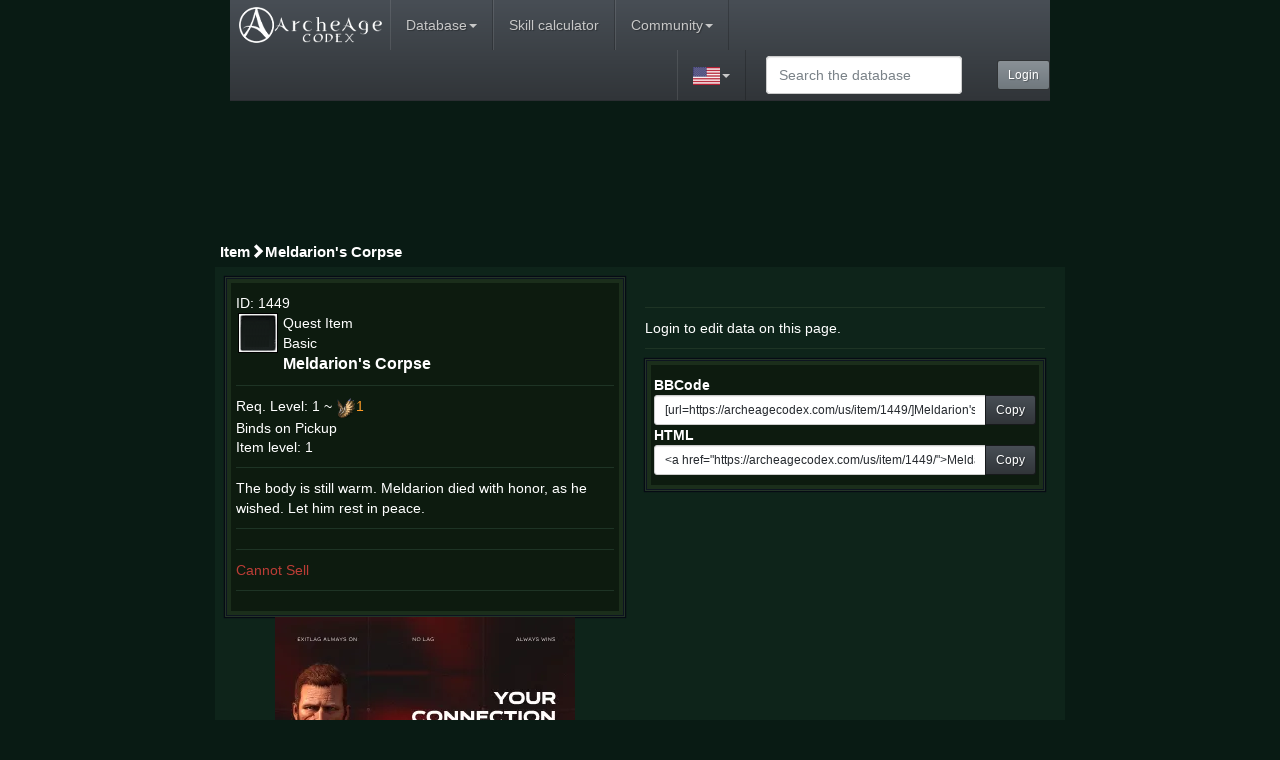

--- FILE ---
content_type: text/html; charset=UTF-8
request_url: https://archeagecodex.com/us/item/1449/
body_size: 12739
content:
<!DOCTYPE html><html lang="en"><head><meta charset="utf-8"><meta http-equiv="X-UA-Compatible" content="IE=edge"><meta name="viewport" content="width=device-width, initial-scale=1"><title>Meldarion&#39;s Corpse - Archeage Codex</title>
<meta name="keywords" content="Archeage database knowledge base mmo">
<meta http-equiv="keywords" content="Archeage database knowledge base mmo"> 
<meta name="searchtitle" content="Archeage database knowledge base mmo">
<script type="text/javascript" src="//cdn.vlitag.com/w/c01d9b03-dacc-4ed3-b148-78a9671d4b50.js" async defer></script><script>var vitag = vitag || {};vitag.gdprShowConsentToolButton = false;</script><script type="text/javascript" src="//cdn.vlitag.com/ata/adv/c01d9b03-dacc-4ed3-b148-78a9671d4b50.js" async defer></script><script src="https://yandex.ru/ads/system/context.js" async></script><link href="/css/theme.min.css?v2" rel="stylesheet"><link href="/css/bootstrap-addon.min.css?v4" rel="stylesheet"><link href="/css/jquery.smartmenus.bootstrap.min.css?v2" rel="stylesheet"><link href="/css/datatables.bootstrap.min.css?v2" rel="stylesheet"><link href="/css/jquery.qtip.min.css?v3" rel="stylesheet"><link href="/css/archeagecodex.min.css?6" rel="stylesheet"><link href="/css/leaflet.min.css?v2" rel="stylesheet"><link href="/css/uploadfile.min.css?v2" rel="stylesheet"><link href="/css/fotorama.min.css?v2" rel="stylesheet"><link href="/css/awesome-bootstrap-checkbox.min.css?v2" rel="stylesheet"><link href="/css/buttons.bootstrap.min.css?v2" rel="stylesheet"><link href="/css/responsive.datatables.min.css?v2" rel="stylesheet"><link href="/markitup/skins/markitup/style.min.css?v2" rel="stylesheet"><link href="/markitup/sets/bbcode/style.min.css?v2" rel="stylesheet"><!-- HTML5 shim and Respond.js for IE8 support of HTML5 elements and media queries --><!-- WARNING: Respond.js doesn't work if you view the page via file:// --><!--[if lt IE 9]><script src="https://oss.maxcdn.com/html5shiv/3.7.2/html5shiv.min.js"></script><script src="https://oss.maxcdn.com/respond/1.4.2/respond.min.js"></script><![endif]--><link rel="icon" href="//archeagecodex.com/favicon.ico">
<link rel="shortcut icon" href="//archeagecodex.com/favicon.ico">
<script src = "/js/jquery-2.1.4.min.js"></script></head><body>
<!-- Global site tag (gtag.js) - Google Analytics -->
<script async src="https://www.googletagmanager.com/gtag/js?id=UA-5178977-17"></script>
<script>
  window.dataLayer = window.dataLayer || [];
  function gtag(){dataLayer.push(arguments);}
  gtag("js", new Date());

  gtag("config", "UA-5178977-17");
</script>

    <div class="container">
<nav role="navigation" class="navbar navbar-default navbar-static-top">
    <div class="container2">
        <div class="navbar-header">
          <button type="button" class="navbar-toggle collapsed" data-toggle="collapse" data-target="#collapsable-menu" aria-expanded="false">
            <span class="sr-only">Toggle navigation</span>
            <span class="icon-bar"></span>
            <span class="icon-bar"></span>
            <span class="icon-bar"></span>
          </button>
          <a class="navbar-brand site_logo" href="/us/"></a>
        </div>

        <div class="collapse navbar-collapse" id="collapsable-menu">
          <ul class="nav navbar-nav">
            <li class="dropdown">
              <a href="#" class="dropdown-toggle" data-toggle="dropdown" role="button" aria-haspopup="true" aria-expanded="false">Database</a>
              <ul class="dropdown-menu">
                  
        <li><a href="#">Item</a>
        <ul class="dropdown-menu">
            <li><a>Added in Patch</a>
                <ul class="dropdown-menu"><li><a href="//archeagecodex.com/us/items/version/20240418/">r.650474 (18-04-2024)</a></li><li><a href="//archeagecodex.com/us/items/version/20240321/">r.648106 (21-03-2024)</a></li><li><a href="//archeagecodex.com/us/items/version/20231214/">r.639269 (14-12-2023)</a></li><li><a href="//archeagecodex.com/us/items/version/20231204/">10.0.2.9 r.638010 (04-12-2023)</a></li>
                </ul>
            </li>
            <li class="divider"></li>
            <li><a href="/us/weapon/">Weapons <span class="caret"></a>
                <ul class="dropdown-menu">
                    <li><a href="#">1H Weapon</a>
                        <ul class="dropdown-menu">
                            <li><a href="/us/weapon/dagger/">Dagger</a></li>
                            <li><a href="/us/weapon/1h_sword/">Sword</a></li>
                            <li><a href="/us/weapon/1h_blade/">Katana</a></li>
                            <li><a href="/us/weapon/1h_axe/">Axe</a></li>
                            <li><a href="/us/weapon/1h_mace/">Club</a></li>
                            <li><a href="/us/weapon/1h_staff/">Scepter</a></li>
                            <li><a href="/us/weapon/1h_spear/">Shortspear</a></li>
                        </ul>
                    </li>
                    <li><a href="#">2H Weapon</a>
                        <ul class="dropdown-menu">
                            <li><a href="/us/weapon/2h_sword/">Greatsword</a></li>
                            <li><a href="/us/weapon/2h_blade/">Nodachi</a></li>
                            <li><a href="/us/weapon/2h_axe/">Greataxe</a></li>
                            <li><a href="/us/weapon/2h_mace/">Greatclub</a></li>
                            <li><a href="/us/weapon/2h_staff/">Staff</a></li>
                            <li><a href="/us/weapon/2h_spear/">Longspear</a></li>
                        </ul>
                    </li>
                    <li><a href="#">Instruments</a>
                        <ul class="dropdown-menu">
                            <li><a href="/us/weapon/string/">Lute</a></li>
                            <li><a href="/us/weapon/wind/">Flute</a></li>
                            <li><a href="/us/weapon/drum/">Drum</a></li>
                        </ul>
                    </li>
                    <li><a href="/us/weapon/bow/">Bow</a></li>
                    <li><a href="/us/weapon/gun/">Gun</a></li>
                </ul>
            </li>

            <li><a href="/us/armor/">Armor </a>
                <ul class="dropdown-menu">
                    <li><a href="/us/armor/light/">Cloth Armor</a>
                        <ul class="dropdown-menu">
                            <li><a href="/us/armor/light/head/">Head</a></li>
                            <li><a href="/us/armor/light/torso/">Chest</a></li>
                            <li><a href="/us/armor/light/waist/">Waist</a></li>
                            <li><a href="/us/armor/light/arms/">Wrists</a></li>
                            <li><a href="/us/armor/light/hands/">Hands</a></li>
                            <li><a href="/us/armor/light/legs/">Legs</a></li>
                            <li><a href="/us/armor/light/feet/">Feet</a></li>
                        </ul>
                    </li>
                    <li><a href="/us/armor/medium/">Leather Armor</a>
                        <ul class="dropdown-menu">
                            <li><a href="/us/armor/medium/head/">Head</a></li>
                            <li><a href="/us/armor/medium/torso/">Chest</a></li>
                            <li><a href="/us/armor/medium/waist/">Waist</a></li>
                            <li><a href="/us/armor/medium/arms/">Wrists</a></li>
                            <li><a href="/us/armor/medium/hands/">Hands</a></li>
                            <li><a href="/us/armor/medium/legs/">Legs</a></li>
                            <li><a href="/us/armor/medium/feet/">Feet</a></li>
                        </ul>
                    </li>
                    <li><a href="/us/armor/heavy/">Plate Armor</a>
                        <ul class="dropdown-menu">
                            <li><a href="/us/armor/heavy/head/">Head</a></li>
                            <li><a href="/us/armor/heavy/torso/">Chest</a></li>
                            <li><a href="/us/armor/heavy/waist/">Waist</a></li>
                            <li><a href="/us/armor/heavy/arms/">Wrists</a></li>
                            <li><a href="/us/armor/heavy/hands/">Hands</a></li>
                            <li><a href="/us/armor/heavy/legs/">Legs</a></li>
                            <li><a href="/us/armor/heavy/feet/">Feet</a></li>
                        </ul>
                    </li>
                    <li><a href="/us/armor/cloak/">Cloak</a></li>
                    <li><a href="/us/armor/shield/">Shield</a></li>
                </ul>
            </li>
            <li><a href="/us/accessory/">Accessories</a>
                <ul class="dropdown-menu">
                    <li><a href="/us/accessory/earring/">Earrings</a></li>
                    <li><a href="/us/accessory/necklace/">Necklace</a></li>
                    <li><a href="/us/accessory/ring/">Ring</a></li>
                </ul>
            </li>
            <li><a href="/us/suit/">Costume</a></li>
            <li class="divider"></li>
            <li><a href="/us/itemsets/">Item sets</a></li>
            <li class="divider"></li>
           <li><a href="/us/consumables/">Consumables</a>
                <ul class="dropdown-menu">
                    <li><a href="/us/consumables/potions/">Consumables</a></li>
                    <li><a href="/us/consumables/food/">Food</a></li>
                    <li><a href="/us/consumables/drinks/">Drink</a></li>
                    <li><a href="/us/consumables/craft/">Materials</a></li>
                    <li><a href="/us/consumables/cannons/">Siege Gear</a></li>
                    <li><a href="/us/consumables/cannonshells/">Explosive</a></li>
                    <li><a href="/us/consumables/runes/">Lunastone</a></li>
                    <li><a href="/us/consumables/lunagems/">Lunagem</a></li>
                    <li><a href="/us/consumables/blueprints/">Buildings</a></li>
                    <li><a href="/us/consumables/magicitems/">Talisman</a></li>
                </ul>
            </li>
            <li><a href="/us/craft/">Materials</a>
                <ul class="dropdown-menu">
                    <li><a href="/us/craft/akhium/">Crafting Materials</a></li>
                    <li><a href="/us/craft/raw/">Regal Ore</a>
                        <ul class="dropdown-menu">
                            <li><a href="/us/craft/raw/ore/">Ore</a></li>
                            <li><a href="/us/craft/raw/unusual/">Hardwood</a></li>
                            <li><a href="/us/craft/raw/rawstone/">Stone Brick</a></li>
                            <li><a href="/us/craft/raw/skin/">Pelt</a></li>
                            <li><a href="/us/craft/raw/fiber/">Textile</a></li>
                            <li><a href="/us/craft/raw/details/">Part</a></li>
                            <li><a href="/us/craft/raw/meat/">Meat</a></li>
                            <li><a href="/us/craft/raw/sea/">Seafood</a></li>
                            <li><a href="/us/craft/raw/cereal/">Grain</a></li>
                            <li><a href="/us/craft/raw/vegetable/">Vegetable</a></li>
                            <li><a href="/us/craft/raw/fruit/">Fruit</a></li>
                            <li><a href="/us/craft/raw/rawspice/">Spice</a></li>
                            <li><a href="/us/craft/raw/ingredients/">Herb</a></li>
                            <li><a href="/us/craft/raw/flower/">Flower</a></li>
                            <li><a href="/us/craft/raw/fertilizers/">Soil</a></li>
                            <li><a href="/us/craft/raw/gems/">Gems</a></li>
                        </ul>
                    </li>
                    <li><a href="/us/craft/materials/">Materials</a>
                        <ul class="dropdown-menu">
                            <li><a href="/us/craft/materials/paper/">Paper</a></li>
                            <li><a href="/us/craft/materials/ingot/">Metal</a></li>
                            <li><a href="/us/craft/materials/wood/">Lumber</a></li>
                            <li><a href="/us/craft/materials/stone/">Stone Brick</a></li>
                            <li><a href="/us/craft/materials/leather/">Hide</a></li>
                            <li><a href="/us/craft/materials/cloth/">Fabric</a></li>
                            <li><a href="/us/craft/materials/parts/">Machining</a></li>
                            <li><a href="/us/craft/materials/glass/">Glass</a></li>
                            <li><a href="/us/craft/materials/rubber/">Rubber</a></li>
                            <li><a href="/us/craft/materials/noblemetall/">Precious Metal</a></li>
                            <li><a href="/us/craft/materials/reagents/">Alchemy</a></li>
                            <li><a href="/us/craft/materials/rare/">Crafting</a></li>
                            <li><a href="/us/craft/materials/paint/">Dye</a></li>
                            <li><a href="/us/craft/materials/oil/">Cooking Oil</a></li>
                            <li><a href="/us/craft/materials/spice/">Spices</a></li>
                        </ul>
                    </li>
                    <li><a href="/us/craft/animals/">Animals</a></li>
                    <li><a href="/us/craft/plants/">Plants</a>
                        <ul class="dropdown-menu">
                            <li><a href="/us/craft/plants/seedling/">Saplings</a></li>
                            <li><a href="/us/craft/plants/seed/">Seed</a></li>
                        </ul>
                    </li>
                    <li><a href="/us/craft/indoor/">Indoor Decor</a>
                        <ul class="dropdown-menu">
                            <li><a href="/us/craft/indoor/furniture/">Furniture</a></li>
                        </ul>
                    </li>
                    <li><a href="/us/craft/books/">Books</a></li>
                </ul>
            </li>
            <li><a href="/us/parts/">Machining</a>
                <ul class="dropdown-menu">
                    <li><a href="/us/parts/transport/">Transportation</a></li>
                    <li><a href="/us/parts/ship/">Ships</a></li>
                    <li><a href="/us/parts/glider/">Glider</a></li>
                    <li><a href="/us/parts/siegecannons/">Siege Gear</a></li>
                </ul>
            </li>
            <li><a href="/us/pets/">Companions</a>
                <ul class="dropdown-menu">
                    <li><a href="/us/pets/pets/">Mount</a></li>
                    <li><a href="/us/pets/mounts/">Synthesis XP</a></li>
                    <li><a href="/us/pets/petstuff/">Pet Gear</a></li>
                </ul>
            </li>
            <li><a href="/us/questitems/">Quest items</a></li>
            <li><a href="/us/various/">Toy</a>
                <ul class="dropdown-menu">
                    <li><a href="/us/various/rareitems/">Crafting</a>
                        <ul class="dropdown-menu">
                            <li><a href="/us/various/rareitems/treasures/">Adventure</a></li>
                        </ul>
                    </li>
                    <li><a href="/us/various/certificate/">Coins</a></li>
                </ul>
            </li>
        </ul>
    </li>
    <li><a href="/us/quests/">Quest</a>
        <ul class="dropdown-menu">
            <li><a>Added in Patch</a>
                <ul class="dropdown-menu"><li><a href="//archeagecodex.com/us/quests/version/20240418/">r.650474 (18-04-2024)</a></li><li><a href="//archeagecodex.com/us/quests/version/20240321/">r.648106 (21-03-2024)</a></li><li><a href="//archeagecodex.com/us/quests/version/20231214/">r.639269 (14-12-2023)</a></li><li><a href="//archeagecodex.com/us/quests/version/20231204/">10.0.2.9 r.638010 (04-12-2023)</a></li>
                </ul>
            </li>
            <li class="divider"></li><li><a href="/us/quests/west/">Nuia</a>
                <ul class="dropdown-menu"><li><a href="/us/quests/zone93/">Ahnimar</a></li><li><a href="/us/quests/zone10/">Airain Rock</a></li><li><a href="/us/quests/zone20/">Cinderstone Moor</a></li><li><a href="/us/quests/zone3/">Dewstone Plains</a></li><li><a href="/us/quests/zone1/">Gweonid Forest</a></li><li><a href="/us/quests/zone22/">Halcyona</a></li><li><a href="/us/quests/zone26/">Hellswamp</a></li><li><a href="/us/quests/zone19/">Karkasse Ridgelands</a></li><li><a href="/us/quests/zone6/">Lilyut Hills</a></li><li><a href="/us/quests/zone2/">Marianople</a></li><li><a href="/us/quests/zone27/">Sanddeep</a></li><li><a href="/us/quests/zone5/">Solzreed Peninsula</a></li><li><a href="/us/quests/zone8/">Two Crowns</a></li><li><a href="/us/quests/zone18/">White Arden</a></li>
                </ul>
            </li>
            <li><a href="/us/quests/east/">Haranya</a>
                <ul class="dropdown-menu"><li><a href="/us/quests/zone7/">Arcum Iris</a></li><li><a href="/us/quests/zone11/">Falcorth Plains</a></li><li><a href="/us/quests/zone23/">Hasla</a></li><li><a href="/us/quests/zone9/">Mahadevi</a></li><li><a href="/us/quests/zone15/">Perinoor Ruins</a></li><li><a href="/us/quests/zone99/">Rokhala Mountains</a></li><li><a href="/us/quests/zone16/">Rookborne Basin</a></li><li><a href="/us/quests/zone25/">Silent Forest </a></li><li><a href="/us/quests/zone4/">Solis Headlands</a></li><li><a href="/us/quests/zone13/">Sunbite Wilds</a></li><li><a href="/us/quests/zone24/">Tigerspine Mountains</a></li><li><a href="/us/quests/zone12/">Villanelle</a></li><li><a href="/us/quests/zone14/">Windscour Savannah</a></li><li><a href="/us/quests/zone17/">Ynystere</a></li>
                </ul>
            </li>
            <li><a href="/us/quests/north/">Auroria</a>
                <ul class="dropdown-menu"><li><a href="/us/quests/zone102/">Aegis Island</a></li><li><a href="/us/quests/zone44/">Calmlands</a></li><li><a href="/us/quests/zone61/">Diamond Shores</a></li><li><a href="/us/quests/zone110/">Eastern Hiram Mountains</a></li><li><a href="/us/quests/zone54/">Exeloch</a></li><li><a href="/us/quests/zone133/">Garden of the Gods</a></li><li><a href="/us/quests/zone57/">Golden Ruins</a></li><li><a href="/us/quests/zone147/">Great Prairie of the West</a></li><li><a href="/us/quests/zone33/">Heedmar</a></li><li><a href="/us/quests/zone140/">Ipnya Ridge</a></li><li><a href="/us/quests/zone43/">Marcala</a></li><li><a href="/us/quests/zone78/">Mistmerrow</a></li><li><a href="/us/quests/zone139/">Mysthrane Gorge</a></li><li><a href="/us/quests/zone34/">Nuimari</a></li><li><a href="/us/quests/zone63/">Reedwind</a></li><li><a href="/us/quests/zone56/">Sungold Fields</a></li><li><a href="/us/quests/zone107/">Western Hiram Mountains</a></li><li><a href="/us/quests/zone103/">Whalesong Harbor</a></li>
                </ul>
            </li>
            <li><a href="/us/quests/sea/">Seas</a>
                <ul class="dropdown-menu"><li><a href="/us/quests/zone36/">Arcadian Sea</a></li><li><a href="/us/quests/zone30/">Castaway Strait</a></li><li><a href="/us/quests/zone40/">Feuille Sound</a></li><li><a href="/us/quests/zone39/">Halcyona Gulf</a></li><li><a href="/us/quests/zone48/">Saltswept Atoll</a></li><li><a href="/us/quests/zone80/">Shattered Sea</a></li><li><a href="/us/quests/zone60/">Stormraw Sound</a></li><li><a href="/us/quests/zone59/">Sunspeck Sea</a></li><li><a href="/us/quests/zone104/">Whaleswell Straits</a></li>
                </ul>
            </li>
            <li><a href="/us/quests/instance/">Dungeon</a>
                <ul class="dropdown-menu"><li><a href="/us/quests/zone145/">Black Thorn</a></li><li><a href="/us/quests/zone45/">Burnt Castle Armory</a></li><li><a href="/us/quests/zone84/">Greater Burnt Castle Armory</a></li><li><a href="/us/quests/zone83/">Greater Hadir Farm</a></li><li><a href="/us/quests/zone58/">Greater Howling Abyss</a></li><li><a href="/us/quests/zone88/">Greater Kroloal Cradle</a></li><li><a href="/us/quests/zone86/">Greater Palace Cellar</a></li><li><a href="/us/quests/zone87/">Greater Sharpwind Mines</a></li><li><a href="/us/quests/zone46/">Hadir Farm</a></li><li><a href="/us/quests/zone51/">Howling Abyss</a></li><li><a href="/us/quests/zone52/">Kroloal Cradle</a></li><li><a href="/us/quests/zone47/">Palace Cellar</a></li><li><a href="/us/quests/zone62/">Sea of Drowned Love</a></li><li><a href="/us/quests/zone55/">Serpentis</a></li><li><a href="/us/quests/zone50/">Sharpwind Mines</a></li>
                </ul>
            </li>
            <li><a href="/us/quests/story/">Main story</a>
                <ul class="dropdown-menu">
                    <li><a href="/us/quests/nuians/">Nuian</a></li>
                    <li><a href="/us/quests/ferre/">Firran</a></li>
                    <li><a href="/us/quests/elf/">Elf</a></li>
                    <li><a href="/us/quests/harnians/">Harani</a></li>
                    <li><a href="/us/quests/dwarf/">Dwarf</a></li>
                    <li><a href="/us/quests/warborn/">Warborn</a></li>
                </ul>
            </li>
            <li><a href="/us/quests/zone49/">Mirage Isle</a></li>
            <li><a href="/us/quests/consortium/">Blue Salt Brotherhood</a></li>
            <li><a href="/us/quests/honor/">Honor Points</a></li>
            <li><a href="/us/quests/crime/">Crime Points</a></li>
            <li><a href="/us/quests/jury/">Jury</a></li>
            <li><a href="/us/quests/title/">Title</a></li>
            <li><a href="/us/quests/prestige/">Prestige</a></li>
            <li><a href="/us/quests/leadership/">Leadership</a></li>
            <li><a href="/us/quests/guildexp/">Guild XP</a></li>
            <li><a href="/us/quests/familyexp/">Family</a></li>
            <li><a href="/us/quests/daily/">Daily</a></li>
            <li><a href="/us/quests/weekly/">Weekly</a></li>
            <li><a href="/us/quests/chronicle/">Chronicle</a></li>
            <li><a href="/us/quests/questitem/">Started by item</a></li>
        </ul>
    </li>
    <li><a href="/us/achievements/">Achievements</a>
        <ul class="dropdown-menu">
            <li><a href="/us/achievements/general/">General</a>
                <ul class="dropdown-menu">
                    <li><a href="/us/achievements/general/character/">Character</a></li>
                    <li><a href="/us/achievements/general/pet/">Pets/Mounts</a></li>
                    <li><a href="/us/achievements/general/collection/">Collection</a></li>
                    <li><a href="/us/achievements/general/misc/">Misc.</a></li>
                </ul>
            </li>
            <li><a href="/us/achievements/combat/">Combat</a>
                <ul class="dropdown-menu">
                    <li><a href="/us/achievements/combat/pvp/">Combat/PvP</a></li>
                    <li><a href="/us/achievements/combat/siege/">Siege</a></li>
                    <li><a href="/us/achievements/combat/arena/">Arena</a></li>
                    <li><a href="/us/achievements/combat/collection/">Collection</a></li>
                </ul>
            </li>
            <li><a href="/us/achievements/vocation/">Vocation</a>
                <ul class="dropdown-menu">
                    <li><a href="/us/achievements/vocation/crafting/">Crafting</a></li>
                    <li><a href="/us/achievements/vocation/production/">Harvesting</a></li>
                    <li><a href="/us/achievements/vocation/trade/">Trade</a></li>
                    <li><a href="/us/achievements/vocation/carpentry/">Construction / Furniture</a></li>
                    <li><a href="/us/achievements/vocation/mastery/">Badges/Proficiency</a></li>
                </ul>
            </li>
            <li><a href="/us/achievements/adventure/">Adventure</a>
                <ul class="dropdown-menu">
                    <li><a href="/us/achievements/adventure/quest/">Quests/Completed</a></li>
                    <li><a href="/us/achievements/adventure/dungeon/">Rifts/Attacks</a></li>
                    <li><a href="/us/achievements/adventure/rarities/">Collection</a></li>
                    <li><a href="/us/achievements/adventure/exploration/">Exploration</a></li>
                </ul>
            </li>
            <li><a href="/us/achievements/social/">Social</a>
                <ul class="dropdown-menu">
                    <li><a href="/us/achievements/social/crime/">Criminal Justice</a></li>
                    <li><a href="/us/achievements/social/relationship/">Groups</a></li>
                    <li><a href="/us/achievements/social/heroic/">Heroic</a></li>
                </ul>
            </li>
            <li><a href="/us/achievements/seasonal/">Seasonal</a>
                <ul class="dropdown-menu">
                    <li><a href="/us/achievements/seasonal/spring/">Spring</a></li>
                    <li><a href="/us/achievements/seasonal/summer/">Summer</a></li>
                    <li><a href="/us/achievements/seasonal/fall/">Fall</a></li>
                    <li><a href="/us/achievements/seasonal/winter/">Winter</a></li>
                </ul>
            </li>
            <li><a href="/us/achievements/events/">Event</a></li>
            <li><a href="/us/achievements/evolution/">Level</a>
                <ul class="dropdown-menu">
                    <li><a href="/us/achievements/evolution/1-5/">Lv1-5</a></li>
                    <li><a href="/us/achievements/evolution/6-10/">Lv6-10</a></li>
                    <li><a href="/us/achievements/evolution/11-15/">Lv11-15</a></li>
                    <li><a href="/us/achievements/evolution/16-20/">Lv16-20</a></li>
                    <li><a href="/us/achievements/evolution/21-25/">Lv21-25</a></li>
                    <li><a href="/us/achievements/evolution/26-30/">Lv26-30</a></li>
                    <li><a href="/us/achievements/evolution/31-35/">Lv31-35</a></li>
                    <li><a href="/us/achievements/evolution/36-40/">Lv36-40</a></li>
                    <li><a href="/us/achievements/evolution/41-45/">Lv41-45</a></li>
                    <li><a href="/us/achievements/evolution/46-50/">Lv46-50</a></li>
                    <li><a href="/us/achievements/evolution/51-55/">Lv51-55</a></li>
                    <li><a href="/us/achievements/evolution/1-34/"><img src="/images/icon_hlv.png" alt="icon">Lv1-70</a></li>
                </ul>
            </li>
        </ul>
    </li>
    <li><a href="/us/npcs/">NPC</a>
        <ul class="dropdown-menu">
            <li><a href="#">By grade</a>
                <ul class="dropdown-menu">
                    <li><a href="/us/npcs/normal/">Normal</a></li>
                    <li><a href="/us/npcs/strong/">Strong</a></li>
                    <li><a href="/us/npcs/elite/">Elite</a></li>
                    <li><a href="/us/npcs/mythic/">Mythic</a></li>
                    <li><a href="/us/npcs/legendary/">Legendary</a></li>
                    <li><a href="/us/npcs/unique/">Epic</a></li>
                </ul>
            </li>
            <li><a href="#">By zone</a>
                <ul class="dropdown-menu">
                    <li><a href="/us/npcs/westmaps/">Nuia</a>
                        <ul class="dropdown-menu">
                            <li><a href="/us/npcs/map5/">Solzreed Peninsula</a></li>
                            <li><a href="/us/npcs/map1/">Gweonid Forest</a></li>
                            <li><a href="/us/npcs/map6/">Lilyut Hills</a></li>
                            <li><a href="/us/npcs/map3/">Dewstone Plains</a></li>
                            <li><a href="/us/npcs/map18/">White Arden</a></li>
                            <li><a href="/us/npcs/map2/">Marianople</a></li>
                            <li><a href="/us/npcs/map8/">Two Crowns</a></li>
                            <li><a href="/us/npcs/map20/">Cinderstone Moor</a></li>
                            <li><a href="/us/npcs/map22/">Halcyona</a></li>
                            <li><a href="/us/npcs/map26/">Hellswamp</a></li>
                            <li><a href="/us/npcs/map27/">Sanddeep</a></li>
                            <li><a href="/us/npcs/map19/">Karkasse Ridgelands</a></li>
                        </ul>
                    </li>
                    <li><a href="/us/npcs/eastmaps/">Haranya</a>
                        <ul class="dropdown-menu">
                            <li><a href="/us/npcs/map7/">Arcum Iris</a></li>
                            <li><a href="/us/npcs/map11/">Falcorth Plains</a></li>
                            <li><a href="/us/npcs/map24/">Tigerspine Mountains</a></li>
                            <li><a href="/us/npcs/map9/">Mahadevi</a></li>
                            <li><a href="/us/npcs/map4/">Solis Headlands</a></li>
                            <li><a href="/us/npcs/map12/">Villanelle</a></li>
                            <li><a href="/us/npcs/map25/">Silent Forest </a></li>
                            <li><a href="/us/npcs/map17/">Ynystere</a></li>
                            <li><a href="/us/npcs/map16/">Rookborne Basin</a></li>
                            <li><a href="/us/npcs/map14/">Windscour Savannah</a></li>
                            <li><a href="/us/npcs/map15/">Perinoor Ruins</a></li>
                            <li><a href="/us/npcs/map23/">Hasla</a></li>
                        </ul>
                    </li>
                    <li><a href="/us/npcs/northmaps/">Auroria</a>
                        <ul class="dropdown-menu">
                            <li><a href="/us/npcs/map34/">Nuimari</a></li>
                            <li><a href="/us/npcs/map33/">Heedmar</a></li>
                            <li><a href="/us/npcs/map43/">Marcala</a></li>
                            <li><a href="/us/npcs/map44/">Calmlands</a></li>
                            <li><a href="/us/npcs/map56/">Sungold Fields</a></li>
                            <li><a href="/us/npcs/map54/">Exeloch</a></li>
                            <li><a href="/us/npcs/map78/">Mistmerrow</a></li>
                            <li><a href="/us/npcs/map61/">Diamond Shores</a></li>
                            <li><a href="/us/npcs/map57/">Golden Ruins</a></li>
                            <li><a href="/us/npcs/map63/">Reedwind</a></li>
                            <li><a href="/us/npcs/map103/">Whalesong Harbor</a></li>
                            <li><a href="/us/npcs/map102/">Aegis Island</a></li>
                            <li><a href="/us/npcs/map107/">Western Hiram Mountains</a></li>
                            <li><a href="/us/npcs/map110/">Eastern Hiram Mountains</a></li>
                            <li><a href="/us/npcs/map133/">Garden of the Gods</a></li>
                            <li><a href="/us/npcs/map139/">Mysthrane Gorge</a></li>
                            <li><a href="/us/npcs/map140/">Ipnya Ridge</a></li>
                            <li><a href="/us/npcs/map147/">Great Prairie of the West</a></li>
                        </ul>
                    </li>
                    <li><a href="/us/npcs/seamaps/">Seas</a>
                        <ul class="dropdown-menu">
                            <li><a href="/us/npcs/map39/">Halcyona Gulf</a></li>
                            <li><a href="/us/npcs/map40/">Feuille Sound</a></li>
                            <li><a href="/us/npcs/map36/">Arcadian Sea</a></li>
                            <li><a href="/us/npcs/map60/">Stormraw Sound</a></li>
                            <li><a href="/us/npcs/map59/">Sunspeck Sea</a>
                            <li><a href="/us/npcs/map30/">Castaway Strait</a></li>
                            <li><a href="/us/npcs/map104/">Whaleswell Straits</a></li>
                        </ul>
                    </li>
                </ul>
            </li>
            <li><a href="/us/npcs/petnpcs/">Companions</a></li>
            <li><a href="/us/npcs/mountnpcs/">Travel</a></li>
        </ul>
    </li>
    <li><a href="/us/recipes/">Folio</a>
        <ul class="dropdown-menu">    
    <li><a href="#">By vocation</a>
        <ul class="dropdown-menu">
	<li><a href="/us/recipes/alchemy/">Alchemy</a></li><li><a href="/us/recipes/artistry/">Artistry</a></li><li><a href="/us/recipes/woodcraft/">Carpentry</a></li><li><a href="/us/recipes/trading/">Commerce</a></li><li><a href="/us/recipes/construction/">Construction</a></li><li><a href="/us/recipes/cooking/">Cooking</a></li><li><a href="/us/recipes/research/">Exploration</a></li><li><a href="/us/recipes/agriculture/">Farming</a></li><li><a href="/us/recipes/fishing/">Fishing</a></li><li><a href="/us/recipes/herbalism/">Gathering</a></li><li><a href="/us/recipes/decoration/">Handicrafts</a></li><li><a href="/us/recipes/stockraising/">Husbandry</a></li><li><a href="/us/recipes/leatherworking/">Leatherwork</a></li><li><a href="/us/recipes/logging/">Logging</a></li><li><a href="/us/recipes/engineering/">Machining</a></li><li><a href="/us/recipes/hewing/">Masonry</a></li><li><a href="/us/recipes/blacksmithing/">Metalwork</a></li><li><a href="/us/recipes/typografy/">Printing</a></li><li><a href="/us/recipes/tailoring/">Tailoring</a></li><li><a href="/us/recipes/weaponcraft/">Weaponry</a></li>        
        </ul>
    </li>
	
    <li><a href="#">By category</a>
    <ul class="dropdown-menu">
        <li><a href="/us/recipes/equipment/">Character Equipment</a>
            <ul class="dropdown-menu">
                <li><a href="/us/recipes/equipment/head/">Head</a></li>
                <li><a href="/us/recipes/equipment/chest/">Chest</a></li>
                <li><a href="/us/recipes/equipment/waist/">Waist</a></li>
                <li><a href="/us/recipes/equipment/wrists/">Wrists</a></li>
                <li><a href="/us/recipes/equipment/hands/">Hands</a></li>
                <li><a href="/us/recipes/equipment/cloaks/">Cloaks</a></li>
                <li><a href="/us/recipes/equipment/legs/">Legs</a></li>
                <li><a href="/us/recipes/equipment/feet/">Feet</a></li>
                <li><a href="/us/recipes/equipment/undergarments/">Undergarments</a></li>
                <li><a href="/us/recipes/equipment/costume/">Costume</a></li>
                <li><a href="/us/recipes/equipment/necklaces/">Necklaces</a></li>
                <li><a href="/us/recipes/equipment/earrings/">Earrings</a></li>
                <li><a href="/us/recipes/equipment/rings/">Rings</a></li>
                <li><a href="/us/recipes/equipment/righthand/">Right-Hand</a></li>
                <li><a href="/us/recipes/equipment/lefthand/">Left-Hand</a></li>
                <li><a href="/us/recipes/equipment/bows/">Ranged</a></li>
                <li><a href="/us/recipes/equipment/instruments/">Instruments</a></li>
                <li><a href="/us/recipes/equipment/gliders/">Gliders</a></li>
            </ul>
        </li>
        <li><a href="/us/recipes/property/">Property</a>
            <ul class="dropdown-menu">
                <li><a href="/us/recipes/property/farms/">Farms &amp; Gardens</a></li>
                <li><a href="/us/recipes/property/furniture/">Furniture</a></li>
                <li><a href="/us/recipes/property/construction/">Construction Mats</a></li>
                <li><a href="/us/recipes/property/buildings/">Building Management</a></li>
            </ul>
        </li>
        <li><a href="/us/recipes/petsntransport/">Pets &amp; Transport</a>
            <ul class="dropdown-menu">
                <li><a href="/us/recipes/petsntransport/petsnmounts/">Pets &amp; Mounts</a></li>
                <li><a href="/us/recipes/petsntransport/vehicles/">Vehicles</a></li>
                <li><a href="/us/recipes/petsntransport/ships/">Ships</a></li>
                <li><a href="/us/recipes/petsntransport/siege/">Sieges &amp; Explosives</a></li>
            </ul>
        </li>
        <li><a href="/us/recipes/harvesting/">Harvesting</a>
            <ul class="dropdown-menu">
                <li><a href="/us/recipes/harvesting/seeds/">Seeds</a></li>
                <li><a href="/us/recipes/harvesting/saplings/">Saplings</a></li>
                <li><a href="/us/recipes/harvesting/livestock/">Livestock</a></li>
                <li><a href="/us/recipes/harvesting/fishing/">Fishing Equipment</a></li>
                <li><a href="/us/recipes/harvesting/mining/">Mining Equipment</a></li>
                <li><a href="/us/recipes/harvesting/bluesalt/">Blue Salt Brotherhood</a></li>
            </ul>
        </li>
        <li><a href="/us/recipes/commerce/">Commerce</a>
            <ul class="dropdown-menu">
                <li><a href="/us/recipes/commerce/nuian/">Nuian Specialties</a></li>
                <li><a href="/us/recipes/commerce/haranayan/">Haranyan Specialties</a></li>
                <li><a href="/us/recipes/commerce/auroran/">Display Restriction for Auroran Specialties</a></li>
                <li><a href="/us/recipes/commerce/contraptions/">Contraptions</a></li>
            </ul>
        </li>
        <li><a href="/us/recipes/processing/">Processing</a>
            <ul class="dropdown-menu">
                <li><a href="/us/recipes/processing/basic/">Basic Materials</a></li>
                <li><a href="/us/recipes/processing/pigment/">Pigment/Oil/Polish</a></li>
                <li><a href="/us/recipes/processing/components/">Components</a></li>
                <li><a href="/us/recipes/processing/alchemy/">Alchemy Materials</a></li>
                <li><a href="/us/recipes/processing/special/">Special Materials</a></li>
            </ul>
        </li>
        <li><a href="/us/recipes/consumables/">Consumables</a>
            <ul class="dropdown-menu">
                <li><a href="/us/recipes/consumables/equipment/">Equipment Improvements</a></li>
                <li><a href="/us/recipes/consumables/buffs/">Common Buffs</a></li>
                <li><a href="/us/recipes/consumables/hpmp/">Health &amp; Mana</a></li>
                <li><a href="/us/recipes/consumables/region/">Region-Specific Buffs</a></li>
            </ul>
        </li>
        <li><a href="/us/recipes/art/">Artistry &amp; Festivals</a>
            <ul class="dropdown-menu">
                <li><a href="/us/recipes/art/artistry/">Artistry</a></li>
                <li><a href="/us/recipes/art/crests/">Crest Items</a></li>
                <li><a href="/us/recipes/art/seasonal/">Seasonal Festival</a></li>
                <li><a href="/us/recipes/art/sport/">Sport Fishing &amp; Blue Ribbon</a></li>
                <li><a href="/us/recipes/art/events/">Events</a></li>
            </ul>
        </li>
        <li><a href="/us/recipes/other/">Other</a></li>
        <li><a href="/us/recipes/unused/">Unused/hidden/disabled etc.</a></li>
    </ul>
    
    
        </ul>
    </li>
    <li><a href="/us/skills/">Skills</a>
        <ul class="dropdown-menu">
            <li><a href="/us/skills/battlerage/">Battlerage</a></li>
            <li><a href="/us/skills/witchcraft/">Witchcraft</a></li>
            <li><a href="/us/skills/defence/">Defense</a></li>
            <li><a href="/us/skills/auramancy/">Auramancy</a></li>
            <li><a href="/us/skills/occultism/">Occultism</a></li>
            <li><a href="/us/skills/archery/">Archery</a></li>
            <li><a href="/us/skills/sorcery/">Sorcery</a></li>
            <li><a href="/us/skills/shadowplay/">Shadowplay</a></li>
            <li><a href="/us/skills/songcraft/">Songcraft</a></li>
            <li><a href="/us/skills/vitalism/">Vitalism</a></li>
            <li><a href="/us/skills/malediction/">Malediction</a></li>
            <li><a href="/us/skills/anger/">Swiftblade</a></li>
            <li><a href="/us/skills/madness/">Gunslinger</a></li>
            <li><a href="/us/skills/merrymaking/">Spelldance</a></li>
        </ul>
    </li>
    <li><a href="/us/titles/">Title</a></li>
    
		<li><a>Archepasses</a>
			<ul class="dropdown-menu"><li><a href="/us/archepasses/1/">Basic Pass (30.9.2019. 00:00)</a></li><li><a href="/us/archepasses/2/">PvP Pass (30.11.2019. 00:00)</a></li><li><a href="/us/archepasses/5/">Equipment Pass (30.11.2019. 13:00)</a></li><li><a href="/us/archepasses/6/">Combat Pass (30.11.2019. 14:00)</a></li><li><a href="/us/archepasses/3/">Equipment Pass 2 (30.8.2020. 00:00)</a></li><li><a href="/us/archepasses/4/">Vocation Pass (26.10.2020. 60:00)</a></li><li><a href="/us/archepasses/27/">(Season) An Unusual Beginning (25.11.2021. 50:00)</a></li><li><a href="/us/archepasses/28/">(Season) Ashen Wings: Sky Emperor (25.11.2021. 50:00)</a></li><li><a href="/us/archepasses/29/">(Season) Shapeshifter (25.11.2021. 50:00)</a></li><li><a href="/us/archepasses/30/">(Season) Andelph Drakora (25.11.2021. 50:00)</a></li><li><a href="/us/archepasses/31/">(Season) Strada (25.11.2021. 50:00)</a></li><li><a href="/us/archepasses/32/">(Season) Special ArchePass (25.11.2021. 50:00)</a></li><li><a href="/us/archepasses/33/">(Season) Ipnysh Artifacts (25.11.2021. 50:00)</a></li><li><a href="/us/archepasses/34/">(Seasonal) Siege Weapon (25.11.2021. 50:00)</a></li><li><a href="/us/archepasses/35/">(Seasonal) Desperados of the Sea (25.11.2021. 50:00)</a></li><li><a href="/us/archepasses/39/">(Seasonal) Red Hood and Tail-Cut Wolf (25.11.2021. 50:00)</a></li><li><a href="/us/archepasses/40/">(Seasonal) Hoping for a Miracle (25.11.2021. 50:00)</a></li><li><a href="/us/archepasses/42/">(Seasonal) Equipment Tempering (25.11.2021. 50:00)</a></li><li><a href="/us/archepasses/43/">(Seasonal) Manastorm Blessing (25.11.2021. 50:00)</a></li><li><a href="/us/archepasses/46/">December ArchePass (3.2.2022. 14:00)</a></li><li><a href="/us/archepasses/49/">January ArchePass (17.3.2022. 14:00)</a></li><li><a href="/us/archepasses/50/">February ArchePass (14.4.2022. 14:00)</a></li><li><a href="/us/archepasses/51/">March ArchePass (19.5.2022. 14:00)</a></li><li><a href="/us/archepasses/53/">April ArchePass (2.6.2022. 14:00)</a></li><li><a href="/us/archepasses/57/">May ArchePass (7.7.2022. 14:00)</a></li><li><a href="/us/archepasses/60/">June ArchePass (4.8.2022. 14:00)</a></li><li><a href="/us/archepasses/63/">Inheritor ArchePass Season 1 (1.9.2022. 50:00)</a></li><li><a href="/us/archepasses/62/">July ArchePass (8.9.2022. 14:00)</a></li><li><a href="/us/archepasses/67/">August ArchePass (6.10.2022. 14:00)</a></li><li><a href="/us/archepasses/70/">(Event) Duun Silver Pass (24.11.2022. 60:00)</a></li><li><a href="/us/archepasses/68/">September ArchePass (3.11.2022. 14:00)</a></li><li><a href="/us/archepasses/8/">Manastorm Blessing (29.12.2022. 50:00)</a></li><li><a href="/us/archepasses/9/">Great Dexterity (29.12.2022. 50:00)</a></li><li><a href="/us/archepasses/71/">Inheritor ArchePass Season 2 (29.12.2022. 50:00)</a></li><li><a href="/us/archepasses/73/">October ArchePass (1.12.2022. 14:00)</a></li><li><a href="/us/archepasses/75/">November ArchePass (5.1.2023. 14:00)</a></li><li><a href="/us/archepasses/76/">December ArchePass II (2.2.2023. 14:00)</a></li><li><a href="/us/archepasses/88/">Adventurer Growth (30.3.2023. 50:00)</a></li><li><a href="/us/archepasses/78/">January ArchePass II (2.3.2023. 14:00)</a></li><li><a href="/us/archepasses/80/">Manastorm Blessing (9.3.2023. 14:00)</a></li><li><a href="/us/archepasses/81/">Wish-Filled Manastorm Crystal (30.3.2023. 50:00)</a></li><li><a href="/us/archepasses/82/">February ArchePass II (6.4.2023. 14:00)</a></li><li><a href="/us/archepasses/86/">March ArchePass II (4.5.2023. 14:00)</a></li><li><a href="/us/archepasses/89/">April ArchePass II (8.6.2023. 14:00)</a></li><li><a href="/us/archepasses/92/">Swift Feet (27.7.2023. 50:00)</a></li><li><a href="/us/archepasses/83/">Fresh Start I (27.7.2023. 50:00)</a></li><li><a href="/us/archepasses/91/">May ArchePass II (6.7.2023. 14:00)</a></li><li><a href="/us/archepasses/93/">June ArchePass II (4.8.2023. 14:00)</a></li><li><a href="/us/archepasses/96/">July ArchePass II (7.9.2023. 14:00)</a></li><li><a href="/us/archepasses/99/">Fresh Start II (26.10.2023. 50:00)</a></li><li><a href="/us/archepasses/98/">August ArchePass II (5.10.2023. 14:00)</a></li><li><a href="/us/archepasses/59/">Fresh Start (23.11.2023. 14:00)</a></li><li><a href="/us/archepasses/100/">September ArchePass II (23.11.2023. 14:00)</a></li><li><a href="/us/archepasses/102/">October ArchePass II (23.11.2023. 14:00)</a></li><li><a href="/us/archepasses/54/">Steel Lightning (23.11.2023. 14:00)</a></li><li><a href="/us/archepasses/61/">Gweonid Vine Giant (23.11.2023. 14:00)</a></li><li><a href="/us/archepasses/69/">Vanhi (23.11.2023. 14:00)</a></li><li><a href="/us/archepasses/77/">Crimson Lightning (23.11.2023. 14:00)</a></li><li><a href="/us/archepasses/87/">Cloudstrike Panther (23.11.2023. 14:00)</a></li><li><a href="/us/archepasses/94/">Glider Companion: Gray Tabby Cat Butler (23.11.2023. 14:00)</a></li><li><a href="/us/archepasses/101/">Crowd (23.11.2023. 14:00)</a></li><li><a href="/us/archepasses/55/">Typhoon Drake (23.11.2023. 14:00)</a></li><li><a href="/us/archepasses/65/">Celestial Pegasus (23.11.2023. 14:00)</a></li><li><a href="/us/archepasses/74/">Faelight Wings (23.11.2023. 14:00)</a></li><li><a href="/us/archepasses/79/">Stormwing Pegasus (23.11.2023. 14:00)</a></li><li><a href="/us/archepasses/90/">Ravenspine Wings (23.11.2023. 14:00)</a></li><li><a href="/us/archepasses/95/">Garden Tempering Charm of Luck (23.11.2023. 14:00)</a></li><li><a href="/us/archepasses/97/">Darugon (23.11.2023. 14:00)</a></li><li><a href="/us/archepasses/103/">Nocturne Griffin (23.11.2023. 14:00)</a></li><li><a href="/us/archepasses/104/">Basic ArchePass 1 (29.2.2024. 50:00)</a></li><li><a href="/us/archepasses/105/">Advanced ArchePass 1 (29.2.2024. 50:00)</a></li><li><a href="/us/archepasses/106/">Grand ArchePass 1 (29.2.2024. 50:00)</a></li><li><a href="/us/archepasses/7/">Frest Start Pass (29.2.2024. 50:00)</a></li><li><a href="/us/archepasses/10/">Sloth Glider (29.2.2024. 50:00)</a></li><li><a href="/us/archepasses/11/">Chadwick the Bold (29.2.2024. 50:00)</a></li><li><a href="/us/archepasses/12/">Firesnarl Elephant (29.2.2024. 50:00)</a></li><li><a href="/us/archepasses/13/">Airship (29.2.2024. 50:00)</a></li><li><a href="/us/archepasses/14/">Hedgealope (29.2.2024. 50:00)</a></li><li><a href="/us/archepasses/18/">ArcheRacer (29.2.2024. 50:00)</a></li><li><a href="/us/archepasses/19/">Hellwraith Kirin (29.2.2024. 50:00)</a></li><li><a href="/us/archepasses/20/">Miracle (29.2.2024. 50:00)</a></li><li><a href="/us/archepasses/21/">Spooky Pumpkin (29.2.2024. 50:00)</a></li><li><a href="/us/archepasses/22/">Ipnysh (29.2.2024. 50:00)</a></li><li><a href="/us/archepasses/23/">Stat Migration (29.2.2024. 50:00)</a></li><li><a href="/us/archepasses/24/">Black Night Costume (29.2.2024. 50:00)</a></li><li><a href="/us/archepasses/25/">Kart (29.2.2024. 50:00)</a></li><li><a href="/us/archepasses/26/">Manastorm Crystal (29.2.2024. 50:00)</a></li><li><a href="/us/archepasses/38/">Red Hood and Tail-Cut Wolf (29.2.2024. 50:00)</a></li><li><a href="/us/archepasses/52/">Kid Arcanist Greenman (29.2.2024. 50:00)</a></li><li><a href="/us/archepasses/41/">Equipment Tempering (29.2.2024. 50:00)</a></li><li><a href="/us/archepasses/44/">Serendipity Stone (29.2.2024. 50:00)</a></li><li><a href="/us/archepasses/45/">Worn Costume Crate (29.2.2024. 50:00)</a></li><li><a href="/us/archepasses/47/">Siege Weapon (29.2.2024. 50:00)</a></li><li><a href="/us/archepasses/48/">Silica&#39;s Gift (29.2.2024. 50:00)</a></li><li><a href="/us/archepasses/56/">Wonderland Cat Butler (29.2.2024. 50:00)</a></li><li><a href="/us/archepasses/58/">Mischievous Kid Costume (29.2.2024. 50:00)</a></li><li><a href="/us/archepasses/64/">Gem Carver Crate (29.2.2024. 50:00)</a></li><li><a href="/us/archepasses/66/">Gone Fishing (29.2.2024. 50:00)</a></li><li><a href="/us/archepasses/72/">Ill Tempered Baby Goblin (29.2.2024. 50:00)</a></li><li><a href="/us/archepasses/84/">Emberpaw Panther (29.2.2024. 50:00)</a></li><li><a href="/us/archepasses/85/">Garden Tempering Charm of Luck (29.2.2024. 50:00)</a></li><li><a href="/us/archepasses/107/">Basic ArchePass 2 (23.5.2024. 50:00)</a></li><li><a href="/us/archepasses/108/">Advanced ArchePass 2 (23.5.2024. 50:00)</a></li><li><a href="/us/archepasses/109/">Grand ArchePass 2 (23.5.2024. 50:00)</a></li><li><a href="/us/archepasses/110/">(Event) ArchePass Reward Box (26.9.2024. 50:00)</a></li>
			</ul>
		</li>
	
              </ul>
            </li>
            <li><a href="//archeagecodex.com/us/calc/">Skill calculator</a></li>
            <li class="dropdown">
              <a href="#" class="dropdown-toggle" data-toggle="dropdown" role="button" aria-haspopup="true" aria-expanded="false">Community</a>
              <ul class="dropdown-menu">
                <li><a href="//archeagecodex.com/forum/">Forum</a></li>
                <li><a href="//archeagecodex.com/us/comments/" class="nowrap">Latest comments</a></li>
                <li><a href="//archeagecodex.com/us/contacts/">Contacts</a></li>
              </ul>
            </li>
          </ul>

          <div class="navbar-right">
              <ul class="nav navbar-nav">
                  <li><a href="#"><img src="/images/flag-us.png" width="27" height="18" title="US English" alt="US English" class="qtooltip"></a>
<ul class="dropdown-menu">
<li class="nowrap"><a href="/us/item/1449/?sl=1">
<img src="/images/flag-us.png" width="27" height="18" class="image-text" title="US English" alt="US English"> US English</a></li>
<li class="nowrap"><a href="/ru/item/1449/?sl=1">
<img src="/images/flag-ru.png" width="27" height="18" class="image-text" title="Русский" alt="Русский"> Русский</a></li>
<li class="nowrap"><a href="/de/item/1449/?sl=1">
<img src="/images/flag-de.png" width="27" height="18" class="image-text" title="Deutsch" alt="Deutsch"> Deutsch</a></li>
<li class="nowrap"><a href="/fr/item/1449/?sl=1">
<img src="/images/flag-fr.png" width="27" height="18" class="image-text" title="Français" alt="Français"> Français</a></li>
<li class="nowrap"><a href="/jp/item/1449/?sl=1">
<img src="/images/flag-jp.png" width="27" height="18" class="image-text" title="日本語" alt="日本語"> 日本語</a></li>
<li class="nowrap"><a href="/kr/item/1449/?sl=1">
<img src="/images/flag-kr.png" width="27" height="18" class="image-text" title="한국어" alt="한국어"> 한국어</a></li>
<li class="nowrap"><a href="/cn/item/1449/?sl=1">
<img src="/images/flag-cn.png" width="27" height="18" class="image-text" title="简体中文" alt="简体中文"> 简体中文</a></li>
<li class="nowrap"><a href="/tw/item/1449/?sl=1">
<img src="/images/flag-tw.png" width="27" height="18" class="image-text" title="繁体中文" alt="繁体中文"> 繁体中文</a></li>
<li class="nowrap"><a href="/th/item/1449/?sl=1">
<img src="/images/flag-th.png" width="27" height="18" class="image-text" title="ภาษาไทย" alt="ภาษาไทย"> ภาษาไทย</a></li>
<li class="nowrap"><a href="/en/item/1449/?sl=1">
<img src="/images/flag-en.png" width="27" height="18" class="image-text" title="SEA English" alt="SEA English"> SEA English</a></li>
<li class="nowrap"><a href="/id/item/1449/?sl=1">
<img src="/images/flag-id.png" width="27" height="18" class="image-text" title="Basa Indonesia" alt="Basa Indonesia"> Basa Indonesia</a></li>
<li class="nowrap"><a href="/awen/item/1449/?sl=1">
<img src="/images/flag-awen.png" width="27" height="18" class="image-text" title="ArcheWorld English" alt="ArcheWorld English"> ArcheWorld English</a></li>
<li class="nowrap"><a href="/awid/item/1449/?sl=1">
<img src="/images/flag-awid.png" width="27" height="18" class="image-text" title="ArcheWorld Basa Indonesia" alt="ArcheWorld Basa Indonesia"> ArcheWorld Basa Indonesia</a></li>
<li class="nowrap"><a href="/awkr/item/1449/?sl=1">
<img src="/images/flag-awkr.png" width="27" height="18" class="image-text" title="ArcheWorld 한국어" alt="ArcheWorld 한국어"> ArcheWorld 한국어</a></li>
<li class="nowrap"><a href="/awtw/item/1449/?sl=1">
<img src="/images/flag-awtw.png" width="27" height="18" class="image-text" title="ArcheWorld 繁体中文" alt="ArcheWorld 繁体中文"> ArcheWorld 繁体中文</a></li>
<li class="nowrap"><a href="/awth/item/1449/?sl=1">
<img src="/images/flag-awth.png" width="27" height="18" class="image-text" title="ArcheWorld ภาษาไทย" alt="ArcheWorld ภาษาไทย"> ArcheWorld ภาษาไทย</a></li>
</ul></li>
                  <li><form class="navbar-form navbar-nav" role="search" method="post" action="//archeagecodex.com/us/search/">
                    <div class="form-group">
                      <input type="text" class="form-control typeahead tt-query" id="searchfield" name="Search_Field" placeholder="Search the database">
                    </div>
                    </li>
                    <button class="hidden" type="submit">b</button>
                  </form>
                  <li>
    <button type="button" class="btn btn-sm btn-primary navbar-btn login_button" data-toggle="modal" data-target="#LoginModal">
    Login
    </button>
    </li>
              </ul>
          </div>

        </div>
    </div>
</nav>
    </div>
    <div class="modal fade" id="LoginModal" tabindex="-1" role="dialog" aria-labelledby="LoginModalLabel">
      <div class="modal-dialog" role="document">
        <div class="modal-content">
            <form class="form-inline" method="POST" action="//archeagecodex.com/us/item/1449/">
              <div class="modal-header">
                <button type="button" class="close" data-dismiss="modal" aria-label="Close" tabindex="-1"><span aria-hidden="true">&times;</span></button>
                <h4 class="modal-title" id="LoginModalLabel">Login</h4>
              </div>
              <div class="modal-body">
                    <div class="form-group">
                        <!-- <label for="username">Name</label> -->
                        <input type="text" class="form-control input-sm" id="username" name="username" placeholder="Name" autocomplete="on" tabindex="1">

                        <!-- <label for="password">Password</label> -->
                        <input type="password" class="form-control input-sm" id="password" name="password" placeholder="Password" autocomplete="on" tabindex="2">
                        <div class="checkbox checkbox-success inlinediv">
                            <input type="checkbox" id="remember" name="autologin" tabindex="3">
                            <label for="remember">Remember</label>
                        </div>
                        <input type="hidden" name="goback" value="//archeagecodex.com/us/item/1449/">
                    </div>
              </div>
              <div class="modal-footer">
                <div class="form-group pull-left">
                    <a href="//archeagecodex.com/forum/ucp.php?mode=register" class="btn btn-info" tabindex="5">Register</a>
                    <a href="//archeagecodex.com/forum/ucp.php?mode=sendpassword" class="btn btn-primary" tabindex="6">Restore password</a>
                </div>
                <div class="form-group pull-right">
                    <button type="submit" class="btn btn-success" tabindex="4">Login</button>
                </div>
              </div>
            </form>
        </div>
      </div>
    </div>
<div class="container">
<div class="col-12"><div id="adtag_top" class="top_unit"><div class="adsbyvli"  data-ad-slot="pw_42012" ></div> <script type="text/javascript">(vitag.Init = window.vitag.Init || []).push(function () { viAPItag.display("pw_42012") })</script></div></div></div><div class="container">
<div class="row">
</div>
<div class="row">
<div id="main" class="col"><div class="pathlink mb-2"><b>Item</b><span class="glyphicon glyphicon-chevron-right"></span><b>Meldarion&#39;s Corpse</b></div>
<div class="page_outer">
<div class="outer item_info"><div class="insider"><table class="itemwhite_table"><tr><td colspan="2">ID: 1449</td></tr>
<tr><td colspan="2"><table class="itemwhite_table"><tr><td class="item-icon"><div style="position: relative; left: 0; top: 0;"><img src="//archeagecodex.com/items/quest/icon_item_questitem.png" style="position: relative; top: 0; left: 0;" alt="icon" width="40" height="40"><img src="//archeagecodex.com/images/icon_grade1.png" id="icon_grade" style="position: absolute; top: 0px; left: 0px;" alt="icon" width="40" height="40"></div></td><td>
Quest Item
<br><span class="item_grade_1" id="item_title">Basic</span>
<br><span class="item_title item_grade_1" id="item_name"><b>Meldarion&#39;s Corpse</b></span></td></tr>
</table></td></tr>
<tr><td colspan="2"><hr class="hr_long"></td></tr>
<tr><td colspan="2">Req. Level: <span id="tag-required_level">1 ~ <img src="/images/icon_hlv.png" alt="icon"><span class="orange_text">1</span></span>
<br>Binds on Pickup
</td></tr>
<tr><td colspan="2">Item level: 1</td></tr>
<tr><td colspan="4"><hr class="hr_long"></td></tr>
<tr><td colspan="2">The body is still warm. Meldarion died with honor, as he wished. Let him rest in peace.</td></tr><tr><td colspan="4" id="sockets_hr" class="hide_me"><hr class="hr_long"><span class="buff_text">Socket Lunagem</span>:</td></tr>
<tr><td colspan="2" id="sockets" class="hide_me"></td></tr><tr><td colspan="4"><hr class="hr_long"></td></tr>
<tr><td colspan="2" id="slave_equipment"></td></tr><tr><td colspan="4"><hr class="hr_long"></td></tr>
<tr><td><span class="notforsale">Cannot Sell</span></td><td></td></tr><tr><td colspan="4"><hr class="hr_long"></td></tr>
<tr><td colspan="2" id="salvage"></td></tr></table></div></div><div class="addon_info"><br class="halfline"><hr class="hr_long">Login to edit data on this page.<hr class="hr_long"><div class="outer"><div class="insider">
      <b>BBCode</b>
    <div class="input-group smallertext">
      <input type="text" id="bbcode" class="form-control input-sm selectall" value="[url=https://archeagecodex.com/us/item/1449/]Meldarion&#39;s Corpse[/url]">
      <span class="input-group-btn">
        <button class="btn btn-default btn-sm copy" type="button" data-cid="bbcode">Copy</button>
      </span>
    </div>
    
      <b>HTML</b>
    <div class="input-group smallertext">
      <input type="text" id="html" class="form-control input-sm selectall" value="&lt;a href=&quot;https://archeagecodex.com/us/item/1449/&quot;&gt;Meldarion&#39;s Corpse&lt;/a&gt;">
      <span class="input-group-btn">
        <button class="btn btn-default btn-sm copy" type="button" data-cid="html">Copy</button>
      </span>
    </div>
    </div></div></div><div class="exitlag"><a href="https://www.exitlag.com/refer/891319" target="_blank" rel="noopener"><img src="/images/exitlag/new/exitlag-en.webp" width="300px" height="300px" alt="exitlag"></a></div><div class="inlinediv central_unit mt-3"><div class="central_unit mt-3"><div class="landscape_ad_pos"></div>
    <script>
        (function () {
            var adPos = document.getElementsByClassName("landscape_ad_pos");
            var mobile_ad_id = `pw_42010`;        // 300x50
            var desktop_ad_id = `pw_13687`;        //300x250
            var ad_id = window.innerWidth <= 480 ? mobile_ad_id : desktop_ad_id;
            for (var i = 0; i < adPos.length; i++) {
                adPos[i].innerHTML = `<div class="adsbyvli" data-ad-slot="${ad_id}"></div>`;
            }
            (vitag.Init= window.vitag.Init|| []).push(function () {
                viAPItag.display(ad_id);
            });
        }())
    </script></div></div><div class="outer line_shift"><div class="insider"><div class="tabbed_content"><ul class="nav nav-tabs">
<li class="active"><a data-toggle="tab" href="#tabs-comments">Comments (0)</a></li>
</ul><div class="tab-content">
<div id="tabs-comments" class="tab-pane fade in active"><div class="comments"></div><br><hr class="hr_long"><div class="middletext">Login to comment</div></div></div></div></div></div>
</div></div><div class="topad" id="adtag_bottom"><div class="adsbyvli"  data-ad-slot="pw_42012" ></div> <script type="text/javascript">(vitag.Init = window.vitag.Init || []).push(function () { viAPItag.display("pw_42012") })</script></div><script type="text/javascript"> (vitag.Init = window.vitag.Init || []).push(function () { viAPItag.initStickyBanner("pw_42007"); }); </script><script type="text/javascript" src="https://player.viads.com/tag/load-109532.js" async charset="UTF-8"></script><div class="col-sm-12"><div class="footbar"><span class="medium_title">My databases</span><br><ul class="list-unstyled text-small"><li><a href="https://aioncodex.com" target="_blank" rel="noopener" rel="noreferrer">Aion Codex</a></li><li><a href="https://bdocodex.com" target="_blank" rel="noopener" rel="noreferrer">Black Desert Online Codex</a></li><li><a href="https://dunecodex.com" target="_blank" rel="noopener" rel="noreferrer">Dune Awakening Codex</a></li><li><a href="https://lostarkcodex.com" target="_blank" rel="noopener" rel="noreferrer">LostArk Codex</a></li><li><a href="https://tlcodex.com" target="_blank" rel="noopener" rel="noreferrer">Throne and Liberty Codex</a></li></ul>
<br><a href="/us/privacy/" class="smallertext">Privacy Statement</a>
</div></div></div></div><script>
var lang="us";
var colvis="Columns";
</script >

<!-- Yandex.Metrika counter -->
<script type="text/javascript">
(function (d, w, c) {
    (w[c] = w[c] || []).push(function() {
        try {
            w.yaCounter47177346 = new Ya.Metrika({id:47177346,
                    clickmap:true,
                    trackLinks:true,
                    accurateTrackBounce:true});
        } catch(e) { }
    });

    var n = d.getElementsByTagName("script")[0],
        s = d.createElement("script"),
        f = function () { n.parentNode.insertBefore(s, n); };
    s.type = "text/javascript";
    s.async = true;
    s.src = (d.location.protocol == "https:" ? "https:" : "http:") + "//mc.yandex.ru/metrika/watch.js";

    if (w.opera == "[object Opera]") {
        d.addEventListener("DOMContentLoaded", f, false);
    } else { f(); }
})(document, window, "yandex_metrika_callbacks");
</script>
<noscript><div><img src="//mc.yandex.ru/watch/47177346" style="position:absolute; left:-9999px;" alt=""></div></noscript>
<!-- /Yandex.Metrika counter --><script src = "/js/bootstrap.min.js?v2"></script><script src = "/js/jquery.smartmenus.min.js?v3"></script><script src = "/js/jquery.smartmenus.bootstrap.min.js?v2"></script><script src = "/js/jquery.datatables.min.js?v2"></script><script src = "/js/datatables.bootstrap.min.js?v2"></script><script src = "/js/jquery.qtip.min.js?v2"></script><script src = "/js/typeahead.bundle.min.js?v2"></script><script src = "/js/handlebars.min.js?v2"></script><script src = "/js/clipboard.min.js?v2"></script><script src = "/js/leaflet.min.js?v2"></script><script src = "/js/jquery.form.min.js?v2"></script><script src = "/js/jquery.number.min.js"></script><script src = "/js/jquery.uploadfile.min.js?v2"></script><script src = "/js/datatables.responsive.min.js?v2"></script><script src = "/js/datatables.buttons.min.js?v2"></script><script src = "/js/buttons.bootstrap.min.js?v2"></script><script src = "/js/buttons.colvis.min.js?v2"></script><script src = "/js/fotorama.min.js?v2"></script><script src = "/markitup/jquery.markitup.min.js?v2"></script><script src = "/markitup/sets/bbcode/set.min.js?v2"></script><script src = "/js/blockadblock.min.js"></script><script src = "/js/init-new.min.js?5"></script></body></html>

--- FILE ---
content_type: application/javascript; charset=utf-8
request_url: https://fundingchoicesmessages.google.com/f/AGSKWxXlC7SsDjgIUfxrgkNcTQyAXuXyxqyDlzafwroiZ56rgA4ZjNFbGj7cjXuIAHAqSzBoICxaPBQxvC2b-zN8ndxRAiTK24m0-vkCWejx60eb3GRrUX9WIqEki0iXfXlsj18s6z_TWUkm8LeOWhxjwG92oHM9P3JsLpHlqmhvyE7aQ3arSyR0U8uJp_1u/_/embed/ads._request_ad./floater_ad./adpositionsizein-?ad_type=
body_size: -1289
content:
window['77b8558c-7229-4017-9aff-ea24ea185e66'] = true;